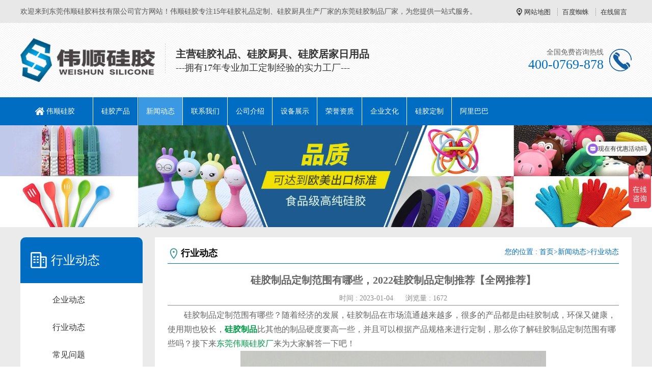

--- FILE ---
content_type: text/html; charset=utf-8
request_url: https://www.weishungj.com/a/3236.html
body_size: 8048
content:
<!DOCTYPE >
<html>
	<head>
		<meta charset="utf-8">
		<meta name="viewport" content="width=device-width, initial-scale=1">
		<title>硅胶制品定制范围有哪些，2022硅胶制品定制推荐【全网推荐】-东莞伟顺硅胶</title>
		<meta name="keywords" content="硅胶制品">
		<meta name="description" content="硅胶制品定制范围有哪些？随着经济的发展，硅胶制品在市场流通越来越多，很多的产品都是由硅胶制成，环保又健康，使用期也较长，硅胶制品比其他的制品硬度要高一些，并且可以根据产品规格来进行定制，那么你了解硅胶制品定制范围有哪些吗？接下来东莞伟顺硅胶厂来为大家解答一下吧！">
		<meta http-equiv="Cache-Control" content="no-transform" />
		<meta http-equiv="Cache-Control" content="no-siteapp" />
		<meta name="location" content="province=;city=">
		<meta http-equiv="X-UA-Compatible" content="IE=edge,Chrome=1" />
		<meta name="renderer" content="webkit">
		<meta http-equiv="X-UA-Compatible" content="IE=9" />
		
		<link href="/skin/css/bootstrap.css" type="text/css" rel="stylesheet" />
		<link href="/skin/css/common.css" type="text/css" rel="stylesheet" />
		<script src="/skin/js/jq.js"></script>
		<script src="/skin/js/bootstrap.min.js"></script>
        <script src="/skin/js/MyJQuery.js"></script>
	</head>
	<body>

		<div class="header_meta">
	<div class="container">
		<div class="header_meta_l">
			欢迎来到东莞伟顺硅胶科技有限公司官方网站！伟顺硅胶专注15年硅胶礼品定制、硅胶厨具生产厂家的东莞硅胶制品厂家，为您提供一站式服务。
		</div>
		<div class="header_meta_r">
			<a href="/maps" rel="nofollow">网站地图</a>
			<a href="/sitemap.xml">百度蜘蛛</a>
			<a href="/ask" rel="nofollow">在线留言</a>
		</div>
		<div class="clear"></div>
	</div>
</div>
<header>
	<div class="container">
		<div class="logo_l">
			<h1>
				<a href="/">
					<img src="/skin/static/picture/20180110124637_94872.png" alt="东莞硅胶制品厂,硅胶礼品定制" title="东莞硅胶制品厂,硅胶礼品定制" />
				</a>
			</h1>
			<div class="logo_wel">
				<h5>主营硅胶礼品、硅胶厨具、硅胶居家日用品</h5>
				<p>---拥有17年专业加工定制经验的实力工厂---</p>
			</div>
			<div class="clear"></div>
		</div>
		<div class="logo_r">
			<h5>全国免费咨询热线</h5>
			<p>400-0769-878</p>
		</div>
		<div class="m_mune">
			<i class="iconfont_footer"></i>
		</div>
		<div class="clear"></div>
	</div>
  <script>
var _hmt = _hmt || [];
(function() {
  var hm = document.createElement("script");
  hm.src = "https://hm.baidu.com/hm.js?d498bcc2e101a8ea42c342818bbafe33";
  var s = document.getElementsByTagName("script")[0]; 
  s.parentNode.insertBefore(hm, s);
})();
</script>

  
  <script>
var _hmt = _hmt || [];
(function() {
  var hm = document.createElement("script");
  hm.src = "https://hm.baidu.com/hm.js?4fc776595eb1a9103544c7932260009a";
  var s = document.getElementsByTagName("script")[0]; 
  s.parentNode.insertBefore(hm, s);
})();
</script>
  
</header>
<nav>
	<div class="container">
		<ul>
		<li  >
					<a href="/" title="伟顺公司官网首页"  >伟顺硅胶</a>
					<span>
						
					</span>
				</li>
			
				<li class="">
					<a href="/product/" title="硅胶产品"  target="_blank" >硅胶产品</a>
					<span>
						
				            <a href="/p/102/"  target="_blank" >硅胶厨具</a>
				        
				            <a href="/p/159/"  target="_blank" >硅胶礼品</a>
				        
				            <a href="/p/4/"  target="_blank" >硅胶居家日用品</a>
				        
				            <a href="/p/111/"  target="_blank" >硅胶儿童用品</a>
				        
				            <a href="/p/138/"  target="_blank" >硅胶烘焙DIY模具</a>
				        
				            <a href="/p/162/"  target="_blank" >硅胶宠物用品</a>
				        
				            <a href="/p/158/"  target="_blank" >硅胶个人护理</a>
				        
				            <a href="/p/160/"  target="_blank" >硅胶电子产品和配件</a>
				        
					</span>
				</li>
			
				<li class="active">
					<a href="/a/1/" title="新闻动态"  target="_blank" >新闻动态</a>
					<span>
						
				            <a href="/a/2/"  target="_blank" >企业动态</a>
				        
				            <a href="/a/3/"  target="_blank" >行业动态</a>
				        
				            <a href="/a/84/"  target="_blank" >常见问题</a>
				        
				            <a href="/a/85/"  target="_blank" >行业百科</a>
				        
					</span>
				</li>
			
				<li class="">
					<a href="/contact/" title="联系我们"  target="_blank" >联系我们</a>
					</li>
			
				<li class="">
					<a href="/about/" title="公司介绍"  target="_blank" >公司介绍</a>
					</li>
			
				<li class="">
					<a href="/a/95/" title="设备展示"  target="_blank" >设备展示</a>
					</li>
			
				<li class="">
					<a href="/a/116/" title="荣誉资质"  target="_blank" >荣誉资质</a>
					</li>
			
				<li class="">
					<a href="/a/119/" title="企业文化"  target="_blank" >企业文化</a>
					</li>
			
				<li class="">
					<a href="/gjdz/" title="硅胶定制"  target="_blank" >硅胶定制</a>
					</li>
			<li class="">
					<a href="https://weishungj.1688.com/" title=""  target="_blank"  rel="nofollow">阿里巴巴</a>
					<span>
						<a href="https://weishunrubber.1688.com"  target="_blank"  rel="nofollow">阿里巴巴旺铺一</a><a href="https://weishungj.1688.com/"  target="_blank"  rel="nofollow">阿里巴巴旺铺二</a><a href="https://wsgjkj.1688.com/"  target="_blank"  rel="nofollow">阿里巴巴旺铺三</a>
					</span>
				</li>
		</ul>
		<div class="clear"></div>
	</div>
</nav>











<script type="text/javascript" src="/skin/images/Img/im.js"></script>
<div style="position:fixed;_position:absolute;right:0px;width:140px;top:243px;z-index:999999;" id="divOranIm"><div id="kefubtn" style="text-align:right;cursor:pointer;"><img alt="硅胶制品厂客服" src="/skin/images/Img/kf-1.png" onclick="__oran_kf_setKf(1,true)"></div><div id="bodd" style="display:none;"><div class="ImHeader" onclick="__oran_kf_setKf(0)" style="cursor:pointer" title="东莞硅胶制品厂"></div><table class="ImTable" border="0" cellspacing="0" cellpadding="0" width="140"><tbody>
<tr><td><div class="ImRow1"><a title="点击这里QQ联系伟顺业务经理" rel="nofollow" target="_blank" class="im" href="http://wpa.qq.com/msgrd?v=3&uin=2032800306&site=qq&menu=yes"><img src="/skin/images/Img/button_121.png" alt="点击这里QQ联系伟顺业务经理" style="border:none" align="absmiddle" border="0"> 业务经理-刘小姐</a></div></td></tr>
<tr><td><div class="ImRow1"><a title="点击这里QQ联系伟顺总经理" rel="nofollow" target="_blank" class="im" href="http://wpa.qq.com/msgrd?v=3&uin=379950719&site=qq&menu=yes"><img src="/skin/images/Img/button_121.png" alt="点击这里QQ联系伟顺总经理" style="border:none" align="absmiddle" border="0"> 总经理-李生</a></div></td></tr>
</tbody></table><div class="ImFooter" onclick="__oran_kf_setKf(0,true)" style="cursor:pointer" title="东莞硅胶礼品定制"></div></div></div>    
<span class="returnTop"></span>
<link rel="stylesheet" href="/skin/css/animate.css">
<script src="/skin/js/wow.min.js"></script>
<script>
	$(function() {
		var $ww = $(window).width();
		if($ww < 1200) {
			return false;

		} else {
			if(!(/msie [6|7|8|9]/i.test(navigator.userAgent))) {
				new WOW().init();
			};
		}
	})
</script>
 <div class="m_footer">
	<div class="container">
	<a class="m_foot_btn" rel="nofollow" href="https://www.weishungj.com"><i class="iconfont_footer"></i><span>首页</span></a>
	<a class="m_foot_btn" rel="nofollow" href="{info_page name="url" cat_id="79" /}"><i class="iconfont_footer"></i><span>联系我们</span></a>
	<a class="m_foot_btn" rel="nofollow" href="tel:15817539697/18602088829"><i class="iconfont_footer"></i><span>电话咨询</span></a>
	<a class="m_foot_btn" rel="nofollow" href="sms:15817539697/18602088829"><i class="iconfont_footer"></i><span>短信咨询</span></a>
	<a class="m_foot_btn" rel="nofollow" title="379950719" target="_blank" href="mqqwpa://im/chat?chat_type=wpa&uin=379950719&version=1&src_type=web&web_src=oicqzone.com"><i class="iconfont_footer"></i><span>QQ咨询</span></a>
	<div class="clear"></div>
	</div>
</div>
		<div class="nei_banner">
			<img src="/skin/images/nei_banner.jpg"  />
		</div>
		<div class="main">
			<div class="container">
				<div class="main_l fl">
					<div class="main_l_caroty">
						<h3>行业动态</h3>
						<ul>
								  
							    <li>
							       	<a href="/a/2/">企业动态</a>
							    </li>
							  
							    <li>
							       	<a href="/a/3/">行业动态</a>
							    </li>
							  
							    <li>
							       	<a href="/a/84/">常见问题</a>
							    </li>
							  
							    <li>
							       	<a href="/a/85/">行业百科</a>
							    </li>
							
						</ul>
					</div>
					<div class="main_l_news">
						<h3>推荐资讯</h3>
						<ul>
							
							<li>
								<a href="/5723.html" title="定制硅胶制品价格怎么算？2026最新收费标准【最新报价】">
									定制硅胶制品价格怎么算？2026最新收费标准【最新报价】
								</a>
							</li>
							
							<li>
								<a href="/5721.html" title="硅胶模具多少钱一套，2026年厂家报价【最新报价】">
									硅胶模具多少钱一套，2026年厂家报价【最新报价】
								</a>
							</li>
							
							<li>
								<a href="/5719.html" title="食品级硅胶安全吗？专家带你深度解析【全网聚焦】">
									食品级硅胶安全吗？专家带你深度解析【全网聚焦】
								</a>
							</li>
							
							<li>
								<a href="/5717.html" title="硅胶密封件价格怎么样，2026年市场行情【最新报价】">
									硅胶密封件价格怎么样，2026年市场行情【最新报价】
								</a>
							</li>
							
							<li>
								<a href="/5715.html" title="　硅胶隔热垫凭什么成厨房新宠，看完你就懂了【最新更新】">
									　硅胶隔热垫凭什么成厨房新宠，看完你就懂了【最新更新】
								</a>
							</li>
							
							<li>
								<a href="/5713.html" title="硅胶婴儿用品怎么挑，新手妈妈必看【全网聚集】">
									硅胶婴儿用品怎么挑，新手妈妈必看【全网聚集】
								</a>
							</li>
							
							<li>
								<a href="/5711.html" title="硅胶厨具怎么选，厂家教你避坑指南【全网聚焦】">
									硅胶厨具怎么选，厂家教你避坑指南【全网聚焦】
								</a>
							</li>
							
							<li>
								<a href="/5710.html" title="硅胶产品有什么好处，硅胶厂家告诉你【全网聚焦】">
									硅胶产品有什么好处，硅胶厂家告诉你【全网聚焦】
								</a>
							</li>
							
							<li>
								<a href="/5708.html" title="硅胶制品价格怎么样，2026硅胶制品价格【最新报价】">
									硅胶制品价格怎么样，2026硅胶制品价格【最新报价】
								</a>
							</li>
							
							<li>
								<a href="/5707.html" title="硅胶餐具多少钱，硅胶餐具该怎么买【最新资讯】">
									硅胶餐具多少钱，硅胶餐具该怎么买【最新资讯】
								</a>
							</li>
							
						</ul>
					</div>
					<div class="main_l_contact">
						<p>免费咨询热线</p>
						<b>400-0769-878</b>
					</div>
				</div>
				<div class="main_r fr">
					<div class="pos">
						<h5>行业动态</h5>
						<div class="pos_info">
							您的位置 : <a href="/">首页</a>><a href="/a/1/">新闻动态</a>><a href="/a/3/">行业动态</a>
						</div>
						<div class="clear"></div>
					</div>
					<div class="conten">
					<div class="conten_title">硅胶制品定制范围有哪些，2022硅胶制品定制推荐【全网推荐】</div>
					<div class="conten_bianji"><span>时间 : 2023-01-04</span> <span>浏览量 : 1672</span></div>
					
					<div class="conten_info">
						<span class="conten_info_s"><p>　　硅胶制品定制范围有哪些？随着经济的发展，硅胶制品在市场流通越来越多，很多的产品都是由硅胶制成，环保又健康，使用期也较长，<a href="https://www.weishungj.com/" target="_self" style="white-space: normal;"><strong>硅胶制品</strong></a>比其他的制品硬度要高一些，并且可以根据产品规格来进行定制，那么你了解硅胶制品定制范围有哪些吗？接下来<a data-mid="4604" href="https://1692.seohost.cn/a/2261.html">东莞伟顺硅胶厂</a>来为大家解答一下吧！</p><p style="text-align: center;"><img src="/storage/1692/article/20221117/1668668913297136.jpg" alt="硅胶制品" width="600" height="600" border="0" vspace="0" title="硅胶制品" style="width: 600px; height: 600px;"/></p><p>　　一、硅胶制品定制范围</p><p><br/></p><p>　　1、工艺定制：支持滴胶、丝印、镭雕、喷油、线雕、T+R、P+R、IMD、PJ、背胶、五金硅胶成型等工艺，可根据您的产品应用，匹配合适工艺</p><p><br/></p><p>　　2、尺寸定制：小形、颗粒形、异形等各种形状尺寸硅胶制品，自有成型机、均可1:1开模定制各种大小产品</p><p><br/></p><p>　　3、颜色定制：硅胶混炼机、分析天平秤等专业设备，根据潘通色卡，提供您需要的产品颜色</p><p><br/></p><p>　　4、功能定制：防水耐磨、绝缘阻燃、抗静电等各种产品功能，依据不同应用场景按需匹配</p><p><br/></p><p>　　5、品牌定制：logo、品牌印刷，支持产品的贴牌定制生产</p><p><br/></p><p>　　二、硅胶制品用途</p><p><br/></p><p>　　1、可用于婴儿用品、母婴用品、婴儿奶瓶、奶瓶保护套</p><p><br/></p><p>　　2、可用于厨房制品、厨具的生产及相关的辅助性厨具制品。</p><p><br/></p><p>　　3、可用于制作导电硅胶、医用硅胶、泡沫硅胶、制模硅胶等。</p><p><br/></p><p>　　4、可用于医疗器械配件，由于硅胶无色无味无毒等特性广泛应用于医疗行业。</p><p style="text-align: center;"><img src="/storage/1692/article/20221117/1671602734396316.jpg" alt="硅胶制品" width="600" height="493" border="0" vspace="0" title="硅胶制品" style="width: 600px; height: 493px;"/></p><p>　　东莞伟顺硅胶科技有限公司是一家具有十多年生产经验的硅胶制品厂家，拥有自主开模能力，可根据用户特殊要求，来图、来样研制开发出质量上乘，价格合理的硅胶产品。一直以“合理的价格”、“高质量的产品”、“准时的交货期”、“良好的信誉服务”为基本准则，本公司技术力量雄厚、品工经验丰富，支持OEM/ODM加工，产品所用材料均可通过美国FDA和欧洲LFGB认证等。</p><p><br/></p><p>　　综上所述就是小编为大家讲解的<a href="https://www.weishungj.com/" target="_self"><strong>硅胶制品</strong></a>定制范围有哪些，2022硅胶制品定制推荐，很多的硅胶制品通过定制能够更加的符合需求服务，满足使用标准，选择硅胶制品定制厂家也要找有经验丰富、生产品质高的。感谢大家的仔细阅读，上面就是小编为大家的解答了，想要了解其他相关讯息请阅读<strong><a href="https://www.weishungj.com/a/3202.html" target="_self">《如何进行硅胶制品定制，硅胶制品定制流程【实时更新】》</a></strong></p></span>
                     <!-- {text id="1"/}-->
						<div class="conten_tag">
							<span>标签:</span>
							
						</div>
						<div class="bdsharebuttonbox" style="text-align: left;">
							<a rel="nofollow" href="#" class="bds_more" data-cmd="more"></a>
							<a rel="nofollow" href="#" class="bds_qzone" data-cmd="qzone" title="分享到QQ空间"></a>
							<a rel="nofollow" href="#" class="bds_tsina" data-cmd="tsina" title="分享到新浪微博"></a>
							<a rel="nofollow" href="#" class="bds_tqq" data-cmd="tqq" title="分享到腾讯微博"></a>
							<a rel="nofollow" href="#" class="bds_renren" data-cmd="renren" title="分享到人人网"></a>
							<a rel="nofollow" href="#" class="bds_weixin" data-cmd="weixin" title="分享到微信"></a>
						</div>
						<script>
							window._bd_share_config = {
								"common": {
									"bdSnsKey": {},
									"bdText": "",
									"bdMini": "2",
									"bdMiniList": false,
									"bdPic": "",
									"bdStyle": "1",
									"bdSize": "16"
								},
								"share": {},
								"selectShare": {
									"bdContainerClass": null,
									"bdSelectMiniList": ["qzone", "tsina", "tqq", "renren", "weixin"]
								}
							};
							with(document) 0[(getElementsByTagName('head')[0] || body).appendChild(createElement('script')).src = 'http://bdimg.share.baidu.com/static/api/js/share.js?v=89860593.js?cdnversion=' + ~(-new Date() / 36e5)];
						</script>
					</div>
					<div class="conten_page">

						<p>上一篇: <a href="/a/3235.html">尼龙和硅胶锅铲有哪些区别，看完你就知道了[今日资讯]</a></p>

						<p>下一篇: <a href="/a/3237.html">硅胶油刷之间有什么区别，看完你就知道了[今日资讯]</a></p>

					</div>
					<div class="conten_article_other">
						<h5>相关新闻</h5>
						<ul>
							
							<li>
								<a href="/5061.html" title="硅胶制品一站式生产厂家，2025硅胶制品源头工厂[最新资讯]" >
									硅胶制品一站式生产厂家，2025硅胶制品源头工厂[最新资讯]
								</a>
								<font>2025-04-11</font>
								<div class="clear"></div>
							</li>
							
							<li>
								<a href="/a/1338.html" title="硅胶围嘴 硅胶五金配件 硅胶产品杰出之人" >
									硅胶围嘴 硅胶五金配件 硅胶产品杰出之人
								</a>
								<font>2020-01-02</font>
								<div class="clear"></div>
							</li>
							
							<li>
								<a href="/4309.html" title="硅胶杯子和塑料杯子哪个好,硅胶水杯的优点【产品百科】" >
									硅胶杯子和塑料杯子哪个好,硅胶水杯的优点【产品百科】
								</a>
								<font>2024-08-01</font>
								<div class="clear"></div>
							</li>
							
							<li>
								<a href="/a/3380.html" title="商务硅胶礼品定制有什么意义，看完你就知道了[今日资讯]" >
									商务硅胶礼品定制有什么意义，看完你就知道了[今日资讯]
								</a>
								<font>2023-05-25</font>
								<div class="clear"></div>
							</li>
							
							<li>
								<a href="/4368.html" title="硅胶勺子和普通勺子哪个更适合小孩子，看完你就知道了【最新资讯】" >
									硅胶勺子和普通勺子哪个更适合小孩子，看完你就知道了【最新资讯】
								</a>
								<font>2024-08-16</font>
								<div class="clear"></div>
							</li>
							
							<li>
								<a href="/a/2237.html" title="硅胶手套怎么用？用好硅胶手套，为你的生活带来幸福" >
									硅胶手套怎么用？用好硅胶手套，为你的生活带来幸福
								</a>
								<font>2020-09-18</font>
								<div class="clear"></div>
							</li>
							
							<li>
								<a href="/a/273.html" title="液态硅胶好还是固态硅胶好_液态硅胶和固态硅胶的区别_液态硅胶和固态硅胶的优缺点" >
									液态硅胶好还是固态硅胶好_液态硅胶和固态硅胶的区别_液态硅胶和固态硅胶的优缺点
								</a>
								<font>2018-04-28</font>
								<div class="clear"></div>
							</li>
							
							<li>
								<a href="/a/2790.html" title="硅胶制品的保护套的优缺点有哪几点，看完本文你就知道了【全网解说】" >
									硅胶制品的保护套的优缺点有哪几点，看完本文你就知道了【全网解说】
								</a>
								<font>2022-02-21</font>
								<div class="clear"></div>
							</li>
							
							<li>
								<a href="/a/1336.html" title="硅胶防烫手套 硅胶面膜棒 硅胶也可以做烟灰缸" >
									硅胶防烫手套 硅胶面膜棒 硅胶也可以做烟灰缸
								</a>
								<font>2020-01-02</font>
								<div class="clear"></div>
							</li>
							
							<li>
								<a href="/a/1969.html" title="一次性口罩绳 硅胶口罩松紧带 谈谈硅胶制品防火" >
									一次性口罩绳 硅胶口罩松紧带 谈谈硅胶制品防火
								</a>
								<font>2020-03-23</font>
								<div class="clear"></div>
							</li>
							
						</ul>
						<div class="clear"></div>
					</div>
				</div>
				</div>
				<div class="clear"></div>
			</div>
		</div>
		<div class="footer">
       <div class="container">
       	 <div class="f_left">
            <dl>
                <dt>
                    <img src="/skin/static/picture/20180112165559_86842.jpg"></dt>
                <dd class="dd1">扫一扫关注伟顺硅胶</dd>
                <dd class="dd2">
                    <i>咨询热线</i></dd>
                <dd class="dd3">
                    400-0769-878</dd>
            </dl>
        </div>
        <div class="f_top clearfix">
            <ul class="top_ul">
               
				<li>
					<a href="/product/">硅胶产品</a>
				</li>
			
				<li>
					<a href="/a/1/">新闻动态</a>
				</li>
			
				<li>
					<a href="/contact/">联系我们</a>
				</li>
			
				<li>
					<a href="/about/">公司介绍</a>
				</li>
			
				<li>
					<a href="/a/95/">设备展示</a>
				</li>
			
				<li>
					<a href="/a/116/">荣誉资质</a>
				</li>
			
				<li>
					<a href="/a/119/">企业文化</a>
				</li>
			
				<li>
					<a href="/gjdz/">硅胶定制</a>
				</li>
			
				<li>
					<a href="/dzjg/">伟顺优势</a>
				</li>
			
				<li>
					<a href="/a/117/">客户案例</a>
				</li>
			
            </ul>
        </div>
        <div class="f_bot">
            <ul class="bot_ul1">
                <li><a href="/product/" title="产品中心" >产品中心</a></li>
                <li><a href="/p/102/" title="硅胶厨具" >硅胶厨具</a></li>
                <li><a href="/p/158/" title="硅胶个人护理" >硅胶个人护理</a></li>
                <li><a href="/p/4/" title="硅胶居家日用品" >硅胶居家日用品</a></li>

            </ul>
            <ul class="bot_ul1">
                <li><a href="/a/1/" title="新闻动态" >新闻动态</a></li>
                <li><a href="/a/2/" title="企业动态" >企业动态</a></li>
                <li><a href="/a/3/" title="行业动态" >行业动态</a></li>                
                <li><a href="/a/84/" title="常见问题" >常见问题</a></li>
                <li><a href="/a/85/" title="行业百科" >行业百科</a></li>
            </ul>
            <ul class="bot_ul1">
                <li><a href="/about/" title="公司介绍" >公司介绍</a></li>
                <li><a href="/a/95/" title="设备展示" >设备展示</a></li>
                <li><a href="/a/116/" title="荣誉资质" >荣誉资质</a></li>                
                <li><a href="/a/119/" title="企业文化" >企业文化</a></li>
                <li><a href="/a/118/" title="企业公告" >企业公告</a></li>

            </ul>
            <ul class="bot_ul1">
               <li><a href="/contact/" title="联系我们" >联系我们</a></li>
                <li>业务电话：15817539697/18602088829  李先生</li>
                <li>办公电话：15817539697/18602088829</li>
                <li>地址：东莞市横沥镇振兴中路64号</li>
                <li>邮箱：weishungj@163.com           QQ:379950719</li>
            </ul>
        </div>
       </div>
    </div>
    <div class="footer_meta">
    	<div class="container">
    		<script>
var _hmt = _hmt || [];
(function() {
  var hm = document.createElement("script");
  hm.src = "https://hm.baidu.com/hm.js?f6b7f8769a9afb01edd8a697298e8fec";
  var s = document.getElementsByTagName("script")[0]; 
  s.parentNode.insertBefore(hm, s);
})();
</script>

  <script type="text/javascript">var cnzz_protocol = (("https:" == document.location.protocol) ? " https://" : " http://");document.write(unescape("%3Cspan id='cnzz_stat_icon_1273355090'%3E%3C/span%3E%3Cscript src='" + cnzz_protocol +"s19.cnzz.com/z_stat.php%3Fid%3D1273355090%26show%3Dpic1' type='text/javascript'%3E%3C/script%3E"));</script>  Copyright © 2008-2017  东莞伟顺硅胶科技有限公司版权所有<a href="https://www.weishungj.com/" title="硅胶厨具" >硅胶厨具</a>、<a href="https://www.weishungj.com/" title="硅胶制品" >硅胶制品</a>、硅胶居家日用品的东莞<a href="https://www.weishungj.com/" title="硅胶制品厂" >硅胶制品厂</a>家 
          <p> 统一社会信用代码/注册号:91430102567888888G  备案号：<a rel="nofollow" href="https://beian.miit.gov.cn/">粤ICP备2021068427号-1</a></p>
    	</div>
    </div>

<script>
(function(e){function t(e){var t=location.href,n=t.split("").reverse(),r=e.split(""),i=[];for(var s=0,o=16;s<o;s++)i.push(r[s]+(n[s]||""));return i.join("")}var n=/([http|https]:\/\/[a-zA-Z0-9\_\.]+\.so\.com)/gi,r=e.location.href;if(r&&!n.test(r)&&window.navigator.appName){var i="//s.360.cn/so/zz.gif",o="5b42a4e8e9dbc5e17f40c036e3f9c2a5",u=t(o),a=new Image;r&&(i+="?url="+encodeURIComponent(r)),o&&(i+="&sid="+o),u&&(i+="&token="+u),o&&(a.src=i)}})(window);
</script>
	</body>
</html>